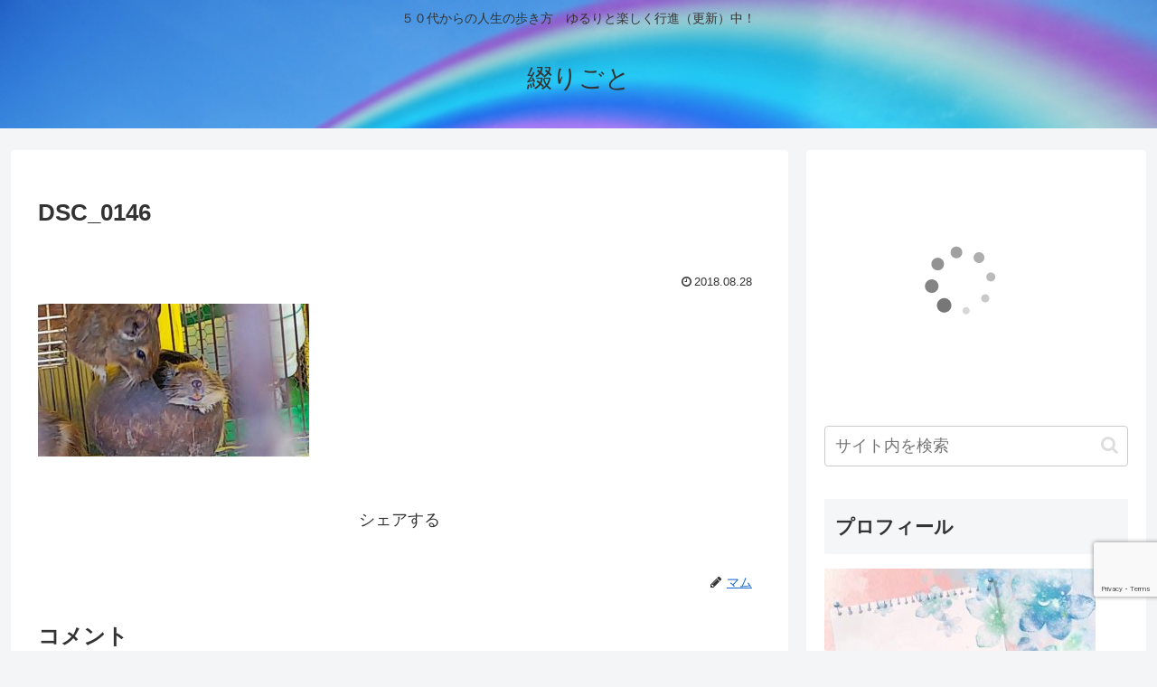

--- FILE ---
content_type: text/html; charset=utf-8
request_url: https://www.google.com/recaptcha/api2/anchor?ar=1&k=6LdIod0UAAAAACT2dkGpRZRto1Wkhw26Z7rgzAFS&co=aHR0cHM6Ly90c3VkenVyaWdvdG8uY29tOjQ0Mw..&hl=en&v=PoyoqOPhxBO7pBk68S4YbpHZ&size=invisible&anchor-ms=20000&execute-ms=30000&cb=mqbqzda0odyb
body_size: 48824
content:
<!DOCTYPE HTML><html dir="ltr" lang="en"><head><meta http-equiv="Content-Type" content="text/html; charset=UTF-8">
<meta http-equiv="X-UA-Compatible" content="IE=edge">
<title>reCAPTCHA</title>
<style type="text/css">
/* cyrillic-ext */
@font-face {
  font-family: 'Roboto';
  font-style: normal;
  font-weight: 400;
  font-stretch: 100%;
  src: url(//fonts.gstatic.com/s/roboto/v48/KFO7CnqEu92Fr1ME7kSn66aGLdTylUAMa3GUBHMdazTgWw.woff2) format('woff2');
  unicode-range: U+0460-052F, U+1C80-1C8A, U+20B4, U+2DE0-2DFF, U+A640-A69F, U+FE2E-FE2F;
}
/* cyrillic */
@font-face {
  font-family: 'Roboto';
  font-style: normal;
  font-weight: 400;
  font-stretch: 100%;
  src: url(//fonts.gstatic.com/s/roboto/v48/KFO7CnqEu92Fr1ME7kSn66aGLdTylUAMa3iUBHMdazTgWw.woff2) format('woff2');
  unicode-range: U+0301, U+0400-045F, U+0490-0491, U+04B0-04B1, U+2116;
}
/* greek-ext */
@font-face {
  font-family: 'Roboto';
  font-style: normal;
  font-weight: 400;
  font-stretch: 100%;
  src: url(//fonts.gstatic.com/s/roboto/v48/KFO7CnqEu92Fr1ME7kSn66aGLdTylUAMa3CUBHMdazTgWw.woff2) format('woff2');
  unicode-range: U+1F00-1FFF;
}
/* greek */
@font-face {
  font-family: 'Roboto';
  font-style: normal;
  font-weight: 400;
  font-stretch: 100%;
  src: url(//fonts.gstatic.com/s/roboto/v48/KFO7CnqEu92Fr1ME7kSn66aGLdTylUAMa3-UBHMdazTgWw.woff2) format('woff2');
  unicode-range: U+0370-0377, U+037A-037F, U+0384-038A, U+038C, U+038E-03A1, U+03A3-03FF;
}
/* math */
@font-face {
  font-family: 'Roboto';
  font-style: normal;
  font-weight: 400;
  font-stretch: 100%;
  src: url(//fonts.gstatic.com/s/roboto/v48/KFO7CnqEu92Fr1ME7kSn66aGLdTylUAMawCUBHMdazTgWw.woff2) format('woff2');
  unicode-range: U+0302-0303, U+0305, U+0307-0308, U+0310, U+0312, U+0315, U+031A, U+0326-0327, U+032C, U+032F-0330, U+0332-0333, U+0338, U+033A, U+0346, U+034D, U+0391-03A1, U+03A3-03A9, U+03B1-03C9, U+03D1, U+03D5-03D6, U+03F0-03F1, U+03F4-03F5, U+2016-2017, U+2034-2038, U+203C, U+2040, U+2043, U+2047, U+2050, U+2057, U+205F, U+2070-2071, U+2074-208E, U+2090-209C, U+20D0-20DC, U+20E1, U+20E5-20EF, U+2100-2112, U+2114-2115, U+2117-2121, U+2123-214F, U+2190, U+2192, U+2194-21AE, U+21B0-21E5, U+21F1-21F2, U+21F4-2211, U+2213-2214, U+2216-22FF, U+2308-230B, U+2310, U+2319, U+231C-2321, U+2336-237A, U+237C, U+2395, U+239B-23B7, U+23D0, U+23DC-23E1, U+2474-2475, U+25AF, U+25B3, U+25B7, U+25BD, U+25C1, U+25CA, U+25CC, U+25FB, U+266D-266F, U+27C0-27FF, U+2900-2AFF, U+2B0E-2B11, U+2B30-2B4C, U+2BFE, U+3030, U+FF5B, U+FF5D, U+1D400-1D7FF, U+1EE00-1EEFF;
}
/* symbols */
@font-face {
  font-family: 'Roboto';
  font-style: normal;
  font-weight: 400;
  font-stretch: 100%;
  src: url(//fonts.gstatic.com/s/roboto/v48/KFO7CnqEu92Fr1ME7kSn66aGLdTylUAMaxKUBHMdazTgWw.woff2) format('woff2');
  unicode-range: U+0001-000C, U+000E-001F, U+007F-009F, U+20DD-20E0, U+20E2-20E4, U+2150-218F, U+2190, U+2192, U+2194-2199, U+21AF, U+21E6-21F0, U+21F3, U+2218-2219, U+2299, U+22C4-22C6, U+2300-243F, U+2440-244A, U+2460-24FF, U+25A0-27BF, U+2800-28FF, U+2921-2922, U+2981, U+29BF, U+29EB, U+2B00-2BFF, U+4DC0-4DFF, U+FFF9-FFFB, U+10140-1018E, U+10190-1019C, U+101A0, U+101D0-101FD, U+102E0-102FB, U+10E60-10E7E, U+1D2C0-1D2D3, U+1D2E0-1D37F, U+1F000-1F0FF, U+1F100-1F1AD, U+1F1E6-1F1FF, U+1F30D-1F30F, U+1F315, U+1F31C, U+1F31E, U+1F320-1F32C, U+1F336, U+1F378, U+1F37D, U+1F382, U+1F393-1F39F, U+1F3A7-1F3A8, U+1F3AC-1F3AF, U+1F3C2, U+1F3C4-1F3C6, U+1F3CA-1F3CE, U+1F3D4-1F3E0, U+1F3ED, U+1F3F1-1F3F3, U+1F3F5-1F3F7, U+1F408, U+1F415, U+1F41F, U+1F426, U+1F43F, U+1F441-1F442, U+1F444, U+1F446-1F449, U+1F44C-1F44E, U+1F453, U+1F46A, U+1F47D, U+1F4A3, U+1F4B0, U+1F4B3, U+1F4B9, U+1F4BB, U+1F4BF, U+1F4C8-1F4CB, U+1F4D6, U+1F4DA, U+1F4DF, U+1F4E3-1F4E6, U+1F4EA-1F4ED, U+1F4F7, U+1F4F9-1F4FB, U+1F4FD-1F4FE, U+1F503, U+1F507-1F50B, U+1F50D, U+1F512-1F513, U+1F53E-1F54A, U+1F54F-1F5FA, U+1F610, U+1F650-1F67F, U+1F687, U+1F68D, U+1F691, U+1F694, U+1F698, U+1F6AD, U+1F6B2, U+1F6B9-1F6BA, U+1F6BC, U+1F6C6-1F6CF, U+1F6D3-1F6D7, U+1F6E0-1F6EA, U+1F6F0-1F6F3, U+1F6F7-1F6FC, U+1F700-1F7FF, U+1F800-1F80B, U+1F810-1F847, U+1F850-1F859, U+1F860-1F887, U+1F890-1F8AD, U+1F8B0-1F8BB, U+1F8C0-1F8C1, U+1F900-1F90B, U+1F93B, U+1F946, U+1F984, U+1F996, U+1F9E9, U+1FA00-1FA6F, U+1FA70-1FA7C, U+1FA80-1FA89, U+1FA8F-1FAC6, U+1FACE-1FADC, U+1FADF-1FAE9, U+1FAF0-1FAF8, U+1FB00-1FBFF;
}
/* vietnamese */
@font-face {
  font-family: 'Roboto';
  font-style: normal;
  font-weight: 400;
  font-stretch: 100%;
  src: url(//fonts.gstatic.com/s/roboto/v48/KFO7CnqEu92Fr1ME7kSn66aGLdTylUAMa3OUBHMdazTgWw.woff2) format('woff2');
  unicode-range: U+0102-0103, U+0110-0111, U+0128-0129, U+0168-0169, U+01A0-01A1, U+01AF-01B0, U+0300-0301, U+0303-0304, U+0308-0309, U+0323, U+0329, U+1EA0-1EF9, U+20AB;
}
/* latin-ext */
@font-face {
  font-family: 'Roboto';
  font-style: normal;
  font-weight: 400;
  font-stretch: 100%;
  src: url(//fonts.gstatic.com/s/roboto/v48/KFO7CnqEu92Fr1ME7kSn66aGLdTylUAMa3KUBHMdazTgWw.woff2) format('woff2');
  unicode-range: U+0100-02BA, U+02BD-02C5, U+02C7-02CC, U+02CE-02D7, U+02DD-02FF, U+0304, U+0308, U+0329, U+1D00-1DBF, U+1E00-1E9F, U+1EF2-1EFF, U+2020, U+20A0-20AB, U+20AD-20C0, U+2113, U+2C60-2C7F, U+A720-A7FF;
}
/* latin */
@font-face {
  font-family: 'Roboto';
  font-style: normal;
  font-weight: 400;
  font-stretch: 100%;
  src: url(//fonts.gstatic.com/s/roboto/v48/KFO7CnqEu92Fr1ME7kSn66aGLdTylUAMa3yUBHMdazQ.woff2) format('woff2');
  unicode-range: U+0000-00FF, U+0131, U+0152-0153, U+02BB-02BC, U+02C6, U+02DA, U+02DC, U+0304, U+0308, U+0329, U+2000-206F, U+20AC, U+2122, U+2191, U+2193, U+2212, U+2215, U+FEFF, U+FFFD;
}
/* cyrillic-ext */
@font-face {
  font-family: 'Roboto';
  font-style: normal;
  font-weight: 500;
  font-stretch: 100%;
  src: url(//fonts.gstatic.com/s/roboto/v48/KFO7CnqEu92Fr1ME7kSn66aGLdTylUAMa3GUBHMdazTgWw.woff2) format('woff2');
  unicode-range: U+0460-052F, U+1C80-1C8A, U+20B4, U+2DE0-2DFF, U+A640-A69F, U+FE2E-FE2F;
}
/* cyrillic */
@font-face {
  font-family: 'Roboto';
  font-style: normal;
  font-weight: 500;
  font-stretch: 100%;
  src: url(//fonts.gstatic.com/s/roboto/v48/KFO7CnqEu92Fr1ME7kSn66aGLdTylUAMa3iUBHMdazTgWw.woff2) format('woff2');
  unicode-range: U+0301, U+0400-045F, U+0490-0491, U+04B0-04B1, U+2116;
}
/* greek-ext */
@font-face {
  font-family: 'Roboto';
  font-style: normal;
  font-weight: 500;
  font-stretch: 100%;
  src: url(//fonts.gstatic.com/s/roboto/v48/KFO7CnqEu92Fr1ME7kSn66aGLdTylUAMa3CUBHMdazTgWw.woff2) format('woff2');
  unicode-range: U+1F00-1FFF;
}
/* greek */
@font-face {
  font-family: 'Roboto';
  font-style: normal;
  font-weight: 500;
  font-stretch: 100%;
  src: url(//fonts.gstatic.com/s/roboto/v48/KFO7CnqEu92Fr1ME7kSn66aGLdTylUAMa3-UBHMdazTgWw.woff2) format('woff2');
  unicode-range: U+0370-0377, U+037A-037F, U+0384-038A, U+038C, U+038E-03A1, U+03A3-03FF;
}
/* math */
@font-face {
  font-family: 'Roboto';
  font-style: normal;
  font-weight: 500;
  font-stretch: 100%;
  src: url(//fonts.gstatic.com/s/roboto/v48/KFO7CnqEu92Fr1ME7kSn66aGLdTylUAMawCUBHMdazTgWw.woff2) format('woff2');
  unicode-range: U+0302-0303, U+0305, U+0307-0308, U+0310, U+0312, U+0315, U+031A, U+0326-0327, U+032C, U+032F-0330, U+0332-0333, U+0338, U+033A, U+0346, U+034D, U+0391-03A1, U+03A3-03A9, U+03B1-03C9, U+03D1, U+03D5-03D6, U+03F0-03F1, U+03F4-03F5, U+2016-2017, U+2034-2038, U+203C, U+2040, U+2043, U+2047, U+2050, U+2057, U+205F, U+2070-2071, U+2074-208E, U+2090-209C, U+20D0-20DC, U+20E1, U+20E5-20EF, U+2100-2112, U+2114-2115, U+2117-2121, U+2123-214F, U+2190, U+2192, U+2194-21AE, U+21B0-21E5, U+21F1-21F2, U+21F4-2211, U+2213-2214, U+2216-22FF, U+2308-230B, U+2310, U+2319, U+231C-2321, U+2336-237A, U+237C, U+2395, U+239B-23B7, U+23D0, U+23DC-23E1, U+2474-2475, U+25AF, U+25B3, U+25B7, U+25BD, U+25C1, U+25CA, U+25CC, U+25FB, U+266D-266F, U+27C0-27FF, U+2900-2AFF, U+2B0E-2B11, U+2B30-2B4C, U+2BFE, U+3030, U+FF5B, U+FF5D, U+1D400-1D7FF, U+1EE00-1EEFF;
}
/* symbols */
@font-face {
  font-family: 'Roboto';
  font-style: normal;
  font-weight: 500;
  font-stretch: 100%;
  src: url(//fonts.gstatic.com/s/roboto/v48/KFO7CnqEu92Fr1ME7kSn66aGLdTylUAMaxKUBHMdazTgWw.woff2) format('woff2');
  unicode-range: U+0001-000C, U+000E-001F, U+007F-009F, U+20DD-20E0, U+20E2-20E4, U+2150-218F, U+2190, U+2192, U+2194-2199, U+21AF, U+21E6-21F0, U+21F3, U+2218-2219, U+2299, U+22C4-22C6, U+2300-243F, U+2440-244A, U+2460-24FF, U+25A0-27BF, U+2800-28FF, U+2921-2922, U+2981, U+29BF, U+29EB, U+2B00-2BFF, U+4DC0-4DFF, U+FFF9-FFFB, U+10140-1018E, U+10190-1019C, U+101A0, U+101D0-101FD, U+102E0-102FB, U+10E60-10E7E, U+1D2C0-1D2D3, U+1D2E0-1D37F, U+1F000-1F0FF, U+1F100-1F1AD, U+1F1E6-1F1FF, U+1F30D-1F30F, U+1F315, U+1F31C, U+1F31E, U+1F320-1F32C, U+1F336, U+1F378, U+1F37D, U+1F382, U+1F393-1F39F, U+1F3A7-1F3A8, U+1F3AC-1F3AF, U+1F3C2, U+1F3C4-1F3C6, U+1F3CA-1F3CE, U+1F3D4-1F3E0, U+1F3ED, U+1F3F1-1F3F3, U+1F3F5-1F3F7, U+1F408, U+1F415, U+1F41F, U+1F426, U+1F43F, U+1F441-1F442, U+1F444, U+1F446-1F449, U+1F44C-1F44E, U+1F453, U+1F46A, U+1F47D, U+1F4A3, U+1F4B0, U+1F4B3, U+1F4B9, U+1F4BB, U+1F4BF, U+1F4C8-1F4CB, U+1F4D6, U+1F4DA, U+1F4DF, U+1F4E3-1F4E6, U+1F4EA-1F4ED, U+1F4F7, U+1F4F9-1F4FB, U+1F4FD-1F4FE, U+1F503, U+1F507-1F50B, U+1F50D, U+1F512-1F513, U+1F53E-1F54A, U+1F54F-1F5FA, U+1F610, U+1F650-1F67F, U+1F687, U+1F68D, U+1F691, U+1F694, U+1F698, U+1F6AD, U+1F6B2, U+1F6B9-1F6BA, U+1F6BC, U+1F6C6-1F6CF, U+1F6D3-1F6D7, U+1F6E0-1F6EA, U+1F6F0-1F6F3, U+1F6F7-1F6FC, U+1F700-1F7FF, U+1F800-1F80B, U+1F810-1F847, U+1F850-1F859, U+1F860-1F887, U+1F890-1F8AD, U+1F8B0-1F8BB, U+1F8C0-1F8C1, U+1F900-1F90B, U+1F93B, U+1F946, U+1F984, U+1F996, U+1F9E9, U+1FA00-1FA6F, U+1FA70-1FA7C, U+1FA80-1FA89, U+1FA8F-1FAC6, U+1FACE-1FADC, U+1FADF-1FAE9, U+1FAF0-1FAF8, U+1FB00-1FBFF;
}
/* vietnamese */
@font-face {
  font-family: 'Roboto';
  font-style: normal;
  font-weight: 500;
  font-stretch: 100%;
  src: url(//fonts.gstatic.com/s/roboto/v48/KFO7CnqEu92Fr1ME7kSn66aGLdTylUAMa3OUBHMdazTgWw.woff2) format('woff2');
  unicode-range: U+0102-0103, U+0110-0111, U+0128-0129, U+0168-0169, U+01A0-01A1, U+01AF-01B0, U+0300-0301, U+0303-0304, U+0308-0309, U+0323, U+0329, U+1EA0-1EF9, U+20AB;
}
/* latin-ext */
@font-face {
  font-family: 'Roboto';
  font-style: normal;
  font-weight: 500;
  font-stretch: 100%;
  src: url(//fonts.gstatic.com/s/roboto/v48/KFO7CnqEu92Fr1ME7kSn66aGLdTylUAMa3KUBHMdazTgWw.woff2) format('woff2');
  unicode-range: U+0100-02BA, U+02BD-02C5, U+02C7-02CC, U+02CE-02D7, U+02DD-02FF, U+0304, U+0308, U+0329, U+1D00-1DBF, U+1E00-1E9F, U+1EF2-1EFF, U+2020, U+20A0-20AB, U+20AD-20C0, U+2113, U+2C60-2C7F, U+A720-A7FF;
}
/* latin */
@font-face {
  font-family: 'Roboto';
  font-style: normal;
  font-weight: 500;
  font-stretch: 100%;
  src: url(//fonts.gstatic.com/s/roboto/v48/KFO7CnqEu92Fr1ME7kSn66aGLdTylUAMa3yUBHMdazQ.woff2) format('woff2');
  unicode-range: U+0000-00FF, U+0131, U+0152-0153, U+02BB-02BC, U+02C6, U+02DA, U+02DC, U+0304, U+0308, U+0329, U+2000-206F, U+20AC, U+2122, U+2191, U+2193, U+2212, U+2215, U+FEFF, U+FFFD;
}
/* cyrillic-ext */
@font-face {
  font-family: 'Roboto';
  font-style: normal;
  font-weight: 900;
  font-stretch: 100%;
  src: url(//fonts.gstatic.com/s/roboto/v48/KFO7CnqEu92Fr1ME7kSn66aGLdTylUAMa3GUBHMdazTgWw.woff2) format('woff2');
  unicode-range: U+0460-052F, U+1C80-1C8A, U+20B4, U+2DE0-2DFF, U+A640-A69F, U+FE2E-FE2F;
}
/* cyrillic */
@font-face {
  font-family: 'Roboto';
  font-style: normal;
  font-weight: 900;
  font-stretch: 100%;
  src: url(//fonts.gstatic.com/s/roboto/v48/KFO7CnqEu92Fr1ME7kSn66aGLdTylUAMa3iUBHMdazTgWw.woff2) format('woff2');
  unicode-range: U+0301, U+0400-045F, U+0490-0491, U+04B0-04B1, U+2116;
}
/* greek-ext */
@font-face {
  font-family: 'Roboto';
  font-style: normal;
  font-weight: 900;
  font-stretch: 100%;
  src: url(//fonts.gstatic.com/s/roboto/v48/KFO7CnqEu92Fr1ME7kSn66aGLdTylUAMa3CUBHMdazTgWw.woff2) format('woff2');
  unicode-range: U+1F00-1FFF;
}
/* greek */
@font-face {
  font-family: 'Roboto';
  font-style: normal;
  font-weight: 900;
  font-stretch: 100%;
  src: url(//fonts.gstatic.com/s/roboto/v48/KFO7CnqEu92Fr1ME7kSn66aGLdTylUAMa3-UBHMdazTgWw.woff2) format('woff2');
  unicode-range: U+0370-0377, U+037A-037F, U+0384-038A, U+038C, U+038E-03A1, U+03A3-03FF;
}
/* math */
@font-face {
  font-family: 'Roboto';
  font-style: normal;
  font-weight: 900;
  font-stretch: 100%;
  src: url(//fonts.gstatic.com/s/roboto/v48/KFO7CnqEu92Fr1ME7kSn66aGLdTylUAMawCUBHMdazTgWw.woff2) format('woff2');
  unicode-range: U+0302-0303, U+0305, U+0307-0308, U+0310, U+0312, U+0315, U+031A, U+0326-0327, U+032C, U+032F-0330, U+0332-0333, U+0338, U+033A, U+0346, U+034D, U+0391-03A1, U+03A3-03A9, U+03B1-03C9, U+03D1, U+03D5-03D6, U+03F0-03F1, U+03F4-03F5, U+2016-2017, U+2034-2038, U+203C, U+2040, U+2043, U+2047, U+2050, U+2057, U+205F, U+2070-2071, U+2074-208E, U+2090-209C, U+20D0-20DC, U+20E1, U+20E5-20EF, U+2100-2112, U+2114-2115, U+2117-2121, U+2123-214F, U+2190, U+2192, U+2194-21AE, U+21B0-21E5, U+21F1-21F2, U+21F4-2211, U+2213-2214, U+2216-22FF, U+2308-230B, U+2310, U+2319, U+231C-2321, U+2336-237A, U+237C, U+2395, U+239B-23B7, U+23D0, U+23DC-23E1, U+2474-2475, U+25AF, U+25B3, U+25B7, U+25BD, U+25C1, U+25CA, U+25CC, U+25FB, U+266D-266F, U+27C0-27FF, U+2900-2AFF, U+2B0E-2B11, U+2B30-2B4C, U+2BFE, U+3030, U+FF5B, U+FF5D, U+1D400-1D7FF, U+1EE00-1EEFF;
}
/* symbols */
@font-face {
  font-family: 'Roboto';
  font-style: normal;
  font-weight: 900;
  font-stretch: 100%;
  src: url(//fonts.gstatic.com/s/roboto/v48/KFO7CnqEu92Fr1ME7kSn66aGLdTylUAMaxKUBHMdazTgWw.woff2) format('woff2');
  unicode-range: U+0001-000C, U+000E-001F, U+007F-009F, U+20DD-20E0, U+20E2-20E4, U+2150-218F, U+2190, U+2192, U+2194-2199, U+21AF, U+21E6-21F0, U+21F3, U+2218-2219, U+2299, U+22C4-22C6, U+2300-243F, U+2440-244A, U+2460-24FF, U+25A0-27BF, U+2800-28FF, U+2921-2922, U+2981, U+29BF, U+29EB, U+2B00-2BFF, U+4DC0-4DFF, U+FFF9-FFFB, U+10140-1018E, U+10190-1019C, U+101A0, U+101D0-101FD, U+102E0-102FB, U+10E60-10E7E, U+1D2C0-1D2D3, U+1D2E0-1D37F, U+1F000-1F0FF, U+1F100-1F1AD, U+1F1E6-1F1FF, U+1F30D-1F30F, U+1F315, U+1F31C, U+1F31E, U+1F320-1F32C, U+1F336, U+1F378, U+1F37D, U+1F382, U+1F393-1F39F, U+1F3A7-1F3A8, U+1F3AC-1F3AF, U+1F3C2, U+1F3C4-1F3C6, U+1F3CA-1F3CE, U+1F3D4-1F3E0, U+1F3ED, U+1F3F1-1F3F3, U+1F3F5-1F3F7, U+1F408, U+1F415, U+1F41F, U+1F426, U+1F43F, U+1F441-1F442, U+1F444, U+1F446-1F449, U+1F44C-1F44E, U+1F453, U+1F46A, U+1F47D, U+1F4A3, U+1F4B0, U+1F4B3, U+1F4B9, U+1F4BB, U+1F4BF, U+1F4C8-1F4CB, U+1F4D6, U+1F4DA, U+1F4DF, U+1F4E3-1F4E6, U+1F4EA-1F4ED, U+1F4F7, U+1F4F9-1F4FB, U+1F4FD-1F4FE, U+1F503, U+1F507-1F50B, U+1F50D, U+1F512-1F513, U+1F53E-1F54A, U+1F54F-1F5FA, U+1F610, U+1F650-1F67F, U+1F687, U+1F68D, U+1F691, U+1F694, U+1F698, U+1F6AD, U+1F6B2, U+1F6B9-1F6BA, U+1F6BC, U+1F6C6-1F6CF, U+1F6D3-1F6D7, U+1F6E0-1F6EA, U+1F6F0-1F6F3, U+1F6F7-1F6FC, U+1F700-1F7FF, U+1F800-1F80B, U+1F810-1F847, U+1F850-1F859, U+1F860-1F887, U+1F890-1F8AD, U+1F8B0-1F8BB, U+1F8C0-1F8C1, U+1F900-1F90B, U+1F93B, U+1F946, U+1F984, U+1F996, U+1F9E9, U+1FA00-1FA6F, U+1FA70-1FA7C, U+1FA80-1FA89, U+1FA8F-1FAC6, U+1FACE-1FADC, U+1FADF-1FAE9, U+1FAF0-1FAF8, U+1FB00-1FBFF;
}
/* vietnamese */
@font-face {
  font-family: 'Roboto';
  font-style: normal;
  font-weight: 900;
  font-stretch: 100%;
  src: url(//fonts.gstatic.com/s/roboto/v48/KFO7CnqEu92Fr1ME7kSn66aGLdTylUAMa3OUBHMdazTgWw.woff2) format('woff2');
  unicode-range: U+0102-0103, U+0110-0111, U+0128-0129, U+0168-0169, U+01A0-01A1, U+01AF-01B0, U+0300-0301, U+0303-0304, U+0308-0309, U+0323, U+0329, U+1EA0-1EF9, U+20AB;
}
/* latin-ext */
@font-face {
  font-family: 'Roboto';
  font-style: normal;
  font-weight: 900;
  font-stretch: 100%;
  src: url(//fonts.gstatic.com/s/roboto/v48/KFO7CnqEu92Fr1ME7kSn66aGLdTylUAMa3KUBHMdazTgWw.woff2) format('woff2');
  unicode-range: U+0100-02BA, U+02BD-02C5, U+02C7-02CC, U+02CE-02D7, U+02DD-02FF, U+0304, U+0308, U+0329, U+1D00-1DBF, U+1E00-1E9F, U+1EF2-1EFF, U+2020, U+20A0-20AB, U+20AD-20C0, U+2113, U+2C60-2C7F, U+A720-A7FF;
}
/* latin */
@font-face {
  font-family: 'Roboto';
  font-style: normal;
  font-weight: 900;
  font-stretch: 100%;
  src: url(//fonts.gstatic.com/s/roboto/v48/KFO7CnqEu92Fr1ME7kSn66aGLdTylUAMa3yUBHMdazQ.woff2) format('woff2');
  unicode-range: U+0000-00FF, U+0131, U+0152-0153, U+02BB-02BC, U+02C6, U+02DA, U+02DC, U+0304, U+0308, U+0329, U+2000-206F, U+20AC, U+2122, U+2191, U+2193, U+2212, U+2215, U+FEFF, U+FFFD;
}

</style>
<link rel="stylesheet" type="text/css" href="https://www.gstatic.com/recaptcha/releases/PoyoqOPhxBO7pBk68S4YbpHZ/styles__ltr.css">
<script nonce="U19xwU-5FZgwMv2ytVRMDA" type="text/javascript">window['__recaptcha_api'] = 'https://www.google.com/recaptcha/api2/';</script>
<script type="text/javascript" src="https://www.gstatic.com/recaptcha/releases/PoyoqOPhxBO7pBk68S4YbpHZ/recaptcha__en.js" nonce="U19xwU-5FZgwMv2ytVRMDA">
      
    </script></head>
<body><div id="rc-anchor-alert" class="rc-anchor-alert"></div>
<input type="hidden" id="recaptcha-token" value="[base64]">
<script type="text/javascript" nonce="U19xwU-5FZgwMv2ytVRMDA">
      recaptcha.anchor.Main.init("[\x22ainput\x22,[\x22bgdata\x22,\x22\x22,\[base64]/[base64]/[base64]/KE4oMTI0LHYsdi5HKSxMWihsLHYpKTpOKDEyNCx2LGwpLFYpLHYpLFQpKSxGKDE3MSx2KX0scjc9ZnVuY3Rpb24obCl7cmV0dXJuIGx9LEM9ZnVuY3Rpb24obCxWLHYpe04odixsLFYpLFZbYWtdPTI3OTZ9LG49ZnVuY3Rpb24obCxWKXtWLlg9KChWLlg/[base64]/[base64]/[base64]/[base64]/[base64]/[base64]/[base64]/[base64]/[base64]/[base64]/[base64]\\u003d\x22,\[base64]\x22,\x22N8KLwr0kw7Uowpk5EsKjcjkCwovDmMKxw5DCgFHDvMKLwqg6w5gDWX0KwpgFNGVMbsKBwpHDohDCpMO4CsOnwpx3wqDDtQJKwozDosKQwpJ5E8OITcKRwrxzw4DDhMK8GcKsHQgew4AQwr/[base64]/Cs8O5K8KSRcKTw4YBQ8OJw5XDt8O0w41ocsKfw4TDtRhoesKXwqDCmm/CisKQWXJOZ8ORDsKuw4t7O8KzwpojeVAiw7snwr07w4/[base64]/dsKXHEoswpjCtSUSZUF4WhIww79AdMOnw6zDiSfDlFzCul8oIMOvO8KBw4DDqMKpVhrDn8KKUkfDg8OPFMOwDj4/CMO6wpDDosKPwpDCvnDDlMO9DcKHw5TDoMKpb8KnIcK2w6VrE3MWw6nCmkHCq8O/U1bDnW3Cj349w47Dqi1BGcKVwozCo0TCsw5rw6MrwrPCh3TCkwLDhWnDlsKOBsO+w7VRfsOxE0jDtMO+w6/DrHgHBsOQworDhnLCjn1/[base64]/[base64]/w7PCtMKdw79/woMpTWMFwrjDoltYAMKkbcKnasOFw5EhZRTCvGRURm92wp3CiMOswqlbFsOBBBVqGh4kY8OTeBkxNsO1ZcOyN08ld8KDw6rClMKlwq3CscKzRy7DtsKrwrbCkRoMw7dzwprDswfDkT7DlMOew73CkG5QdkRpwrlseyrDrn/CtnhgNw9LS8KlRMK6wr/CilUOYDrCs8KSw6rDvHnDksKpw4rCkjJow4hbQsOpChgOTcOHc8Kjw4DCohTCvncnMDTCqMKTGzhaV15Bw6LDh8OJT8KXw6Fcw5gUFmlxecKGW8K3w4HDvcKCKsKQwr8Lwp7DmCjDusKrw6fDs14Ow5wVw7rCtsKDK3QVCsODIcKCL8OcwpMnw5AsLD/Du3ciScO1wo8swpjDiCjColPDmhvCvcKLwqjCkcOwbzQ3c8OGw4/Dr8Ovw6HCvsOqK2TCi1fDh8KtY8KDw4Jmw6HCnMOEw5xFw6BIYDgHw6/CosO9DcOOw4t7wo3DmXHCrBXCvMO9w6jDosOGY8OGwr8xwoXDq8O/[base64]/[base64]/DvXwecGTDpcOLwqNECljDrW11Km4swqV4w5XCgjJNQcOIw45QYMK0TigNw5YGUsK7w4gswoh6B0pOaMOywpF8VmvDnMKHIMKpw4wYA8OOwqUAXHvDpWXCvSHCqBTDoWFow7wPasOzwqEWw6kHUl/CsMO7B8K2w6PDuWTDvi5Uw4rDgGLDlFHCosOWw4jCoRgBVUvDm8O1wqJgwp90JMKMEWHCmMK7wobDhTE1UVnDtcOow5RzOmHCg8OPwo9mw5zDj8O7VHx2ZcK8w4x/wq/Dr8OpJsKVw7DCmcKZw5FeR3FwwpfDjyjCnMKewpHCr8K+acKOwqvCrRJ/w57CtWNEwpnCiigPwoQrwrjDslAdwpo/w4HCrsODXj/Dq3PCpi7CtVw3w7/DkFHDsxnDpRvCosKTw47Dp3Y3aMOZwr/[base64]/[base64]/Cq8OgEcKow7HCgMKjwoN3w63CsnXCp8OAw6zCmUTDlsKlwq9Pw6DDrhB/w4B1AWbDn8K/wrnCvQssecOobsKHLBRYeEfDk8K1w63ChMKswp5+wqPDsMKNRhg2woLCuTnCicKmwox7IcK4wrTCrcK1Jz3CtMK0cVDDnAsdwqrCuygcw6ATwrE0w49/w4LDmcKXCcOuw7JTbTVmX8Owwp5KwqQ4QBFPNCfDlXHCiG17w4LDhA9qG2dhw79Aw5fDq8K+K8KLw6DCoMK2BsOYPMOnwpAxw5HCjEt6wptRwqlZTsOIw4zClsOYYkDCu8OVwoZFYcO6wrjCj8KXJMOdwrB9ZDHDiU8Lw5TCgWbDjsO/PsKYDhB/[base64]/DqsO3w5xZYMK5CMOYw4vCo0ZJUMKnw7g6EsOCw4BPwplRLEhqwrnCg8OwwrA/YsOXw4DCjw9ES8O1w5ItMcK5wpJVAcO3wp7Cj3PCr8OvQ8OWD3nDlTszw6LCqhzDkGQfwqJOYlQxRGEAw7BwTCdUw4XDhTZyMcOuQMKgKTdfKEDDncK0wqVGw4XDvm5AwoTCqTRzHMK+YMKFQEjCm0bDucKMP8KLwoHDrcODCsK5ScK2BSojw7R6wrvChzgSVsO/[base64]/QFgBw6LCrFMwOmYEw7nDmlcQbhDDlsOQcjLDlcOZwqUQw7NrcMOofD90OsOJBHl+w69+w6R2w6PDhcOIwoYGHx5wwrxQNcOswp/[base64]/DucO0wrfDhTXCgsKVacO/[base64]/[base64]/DsQ5Vw6MAw6pPPSrCpcOEw5oNO2VgW8KvwoV7U8KDw5hIblt/[base64]/DuMONwo0Cw6UyZMKWGsOWwpLCtsKAXR9bSCLDpyTCjQDDqsKRYMOfwrvCt8OFOgwaHRTDjwsJEGVbMcKQwotowrU5FEgeIMOXwoI4WMKhwoJ0WcO8w4Unw7HClATCvwBwCsKswpHDosK1w47DvsK/w7vDrcKewoPCvMKUw5Now75sCsKRasK/w6Z8w4/CjCl8L203JcO5ISZ6TcKWMAbDgWl6fnkHwq/[base64]/DlR/CtMO/[base64]/w7XDlsOmZSAjYMKQw4fClmABJ2xQw5PDgMK+w40RYxHDqMKxw63DtsKew7bCjDUjwqhDw57DmDrDisOKWipFOmc0w49kRcOsw7dwfC/CscKSwqHCjXIhJMOxLsOaw4d5w65xCMOMHGbCnAYpU8O2w6VlwpUiYnxfwpwTZHbCrS/ChsKxw7RLDsKJeVjDqcOKw4nCpRnCncKow4LCgMOLFMOXG2XCksKRw7nChEEnZFzDv3XDn2fDvcKkVXZ0UcK1M8OWNlAfATB3w4lEZgnCgmpoD2ZAJcOLYCbCk8KcwozDoCldIMOMVCjCjT3DgcKsP24CwrxrJyLCvmIAwq/DsTvDjcKIBRjCqcOBw7cMNcOZPsORYEbCpTsAwqTDhUfCo8Kjwq3Dq8KnNGJuwp5Owq1rK8KfLsOZworCrFZiw77DqwJQw5/[base64]/CtU/DnwBTYCDDrMO2Q8OXw5VjQ8KYw4zDr8KnC8KufsOZw60Vw4hMw6VgwqDCvG3CrnUVasKHw7Mlw5BIbg5DwqMpwrbDrsKOw5bDhVtaYsKqw7/Cm1cSworDs8O/eMOrbF7Dv3PDjSbCqMKNDkDDucOqR8Ocw4wbDicaUSTDv8OrRTbDlGscfWwDI07CgzLCosKBTMKkLcOTd3fCuBDCsz7DsHNOwr8xbcOKX8OzwpDCq1UaZV3CjcKPBiN9w6hQw7k1wqsTQTQmwqEXN0nCkhjCrU9zwpDCosKpwr5Fw6fDocKhPCk8QcKVK8OnwqE9EsK/w7wcVnQAw5rDmHMyXsKFQsKlFsKUwqQuUcOzw4jChQdREAVQBcOLDsOIwqYFbUfDq1kNKMO7wqXDqHbDvQFUw5nDuwXCosKZw4/Dojo9XmRzN8Ofwr01FMKJwrDDl8O9wp/DjDscw5E3XHBzPcOvw7rCsDURQ8K9wpjCoEBoWULDlTUIbsO/[base64]/CiXYkasOJcE8Lwq3CtFZNworCkhLCl3nDmcKXwonCjcOKJsOqVsKyMm7CsnzCosO4w5PDlcK/[base64]/w7hsIz/ClRDCtMK2csOuw4zCmXhKw4nDkSktwpbCuU7CqiU9XMKnwqIYw7Bxw7vCisOyw5jCmXNmZSDDtcK9fGVnJ8Oaw6UdOVfCuMO5wr/[base64]/DryrClcK/wqECw7opwrokacKNwr7CvmJ9w5ocO3wIw53Dp1jDtDFRw74Zw7LCvlrCsjrDmsOXw5Z5OcOXw47CmQ01HMO4w5wQw6RJFcKuDcKCwqhrfB9Gwr4Qwr4DLm5Sw7ANw4B7wrcqw7whCgQLGhYZw5ENAExUNMOLFUnDi2QKHBpTwq5hY8KOCAHDmC/Cp0ZYZUHDuMKywpZkVlrCn3jDv0/DosK6HMOBecKrwrFgNMKxXcKhw4QlwqzDsABbwoEjBcKHwoXDj8O+bcOSUcOwYQ3CtMKPGMOjw6dawohwJVlCccOwwrvDuWDDuGTCjBXDtMK8w7R0woIpw53DtFJwU0ZNw7QSLy7CpVg7XjnDmkrDqHdjPzIzAF/[base64]/[base64]/[base64]/Dv8KzHTPCr8OmRMOKF2PDizvDqU9Ow7s1wpBRw4vCpjjDk8K6U0zCusO0QUbDkS/[base64]/DvH7Ctk3DgcKMwq4KahgVw7EPw7Q2KsK4WsOfwpTDtVnCv2XClsKxER1tdsKnwo7Cj8OQwoXDj8K+DwkcSCDDinfDrcKkY34MfsKPXMO+w5/[base64]/Cpj/Cn8OhP8K7E8Kvw7cbwohvLSZxAkvDtsOfHjPDq8OewqHCqMOMNGQHScKFw7klwpTCkhpGQiF0wqJkwpIrej5acsKgw5w0RiPChB3Ch3kDwqvCi8Kpwr41w43CmQpmw6PDv8KofMOITWk7YkZ2wq/Dnj3Dp107eCvDu8OZacKRw50sw4IFMsKQwrbDoR/DiQtIw6shbcOTT8Kzw5vDkndHwqFZeyHDt8KVw57Ci27Di8Ovwql3w6xIFFHDlW4bc0HCuiLCvMKMJ8KML8K7wr7DucO9w55YEMOYwoB0ZknDusKKHgvChBlqNVzDqsKEw5XDksO/wpJQwrvDocKsw5dQwrhTw4M5w7fCkyYPw4s1wpYTw5I/fMKvWMKMasKGw7oWNcKCwpdYf8O0w7UUwqJVwrQRw6fCusOsccOnw7DCpwkPwrxaw58eWCZmw6LDg8KYwo/DpRXCqcOqO8ODw7sVAcOkwpdUdVnCjsO9wqbCpTfCm8KEAMKnw57Du2TCoMKww78Bw4bDn2JjHyNWL8KEwq8zwrTCnMKGZsO7wqbCqcKQwrnClsOvdnk4PsOPEcKGQFtZEmfDsTZaw4E/b3jDpcK2CcOGXcK+wqklwp/DoSVHw47Ck8OhQ8OAKhzDlMKZwqZ0XQDCk8KKY1VlwqYiKsOcw58bw7/CgSHCpyTChBPDjMOsYcKmwoXDg3vDi8KLw6rClEx7c8OFPsKFwp7Cgk3Dp8KfOsKTw5PCssOmEkdXw4/CgWnDmEnDqDFjAMKnKkMuHsKkw7/[base64]/[base64]/CpEfCsX/CpsKsHBcgw7dUw5dbUcKQZcORMS9+Z07ChQTCkhzDtErCv1jDpsKmwrdpwpXCmMOuHG7DrhvClcK+H3fCnR/[base64]/[base64]/ChnQew70PcSHCg8OvwoPCvW7CjsO7IsOFw60/[base64]/CmUhYw67Dr8Ojw5dBZF3Dl8KHJcOCw5xGTsOow6HDscO5wp7CqMONAcOGwpTDn8OfWgEdaVJLPUwtwqMmFyNGAy51V8OkAMOTd3XDlcOjUDkaw6TDszfChsKFI8O1AcObwqvCll8LRnN5w6h2RcKIw7EOXsO/w5fDvBPCqBRAwqvDjCIGwqxwCl0fw63CtcKpbFbDm8K+SsOrdcKvW8O6w4/Ct0zDmsOkDcOMOmTDkH/CisO4w4vDtBdWfMOGwqd6OmxuZEzCqTMadMK7w6kJwrQtWmPCukrChGo6wrdKw6PDucOOw4bDh8OKOT53wokAZMKwPFUNKSjCkWhvQg51wrQAY2FhY1Uuc0IVHTkUwqgUT0XChcOYeMOSwo/DrzLDtMOCHcOFVCxgwq7Dh8OEcRsDw6M7ecKxwrLCmhXDh8OXRTTCqcOKw47DhsOnwoInwqTCmMKbdkgPwp/Ct2LChVjCu01UFGY3XF4vw7/Cs8K2wpUcw7HDsMKxbXvCvsKXXk7DqEnDjjXCphNvw6A1w5/CqRV1wpnCvjBTJXLCmTEwY0rDrxENw4vCm8OpKMOxwqbCu8KhMsKYL8KxwrQmw75YwpTCtHrCgjUMwpbCviJpwpbCgQbDrcOpNcO9S3tMGsO9BBcLwp3DuMOyw4BaW8KCU3TCjhPDkjHCksKzOhNOVcO6w47Cgi/ClcOTwo/DqUNjUTDCjsOYw6HCt8O1wp3CgD9OwpTDi8OTw7NWwr8Pw40MPXMfw5/DqMKsHwLCnMOsQm7DlADDjsKwMgo9w5o3wpRRw6Fcw7nDowUhw7wMDsObw448w6DDtRstHsOmwqTDtcK/esOVL1d/T39EeQzCncK8ZcONDsOkw50ZZMOxHMO2ZsKITcKtwqHClzbDqzhaRwDCocK4UDPDisO0w4HCicOaQDHCmsO5dDVbWFDDk2lGwrLCgMKla8OCQcOfw6PDrxnCpW9Zw77DvcKdCg/DiHoPWh7ClmQNNzxVYUvCondOwrABwpgbW1ZHwotKH8K2X8KsFMOOwr3CicOywrnCuELChzZzw59Aw6gRCCPCmU7Cj0k0VMOCw5Q2cFHCucO/R8KsAsKhQsOtFsOYw6HDo0vCtHXDmk5tP8KMZ8OYO8OQw5drOTNlw61CZxRfYsO0ZTEgcMKLfRw6w7HChAs8ET93GsOFwrMdTkLCgMOqNcObwqvCrDILZ8Oqw5E4b8OePxRXw55mcDDDncOwYcO/wpTDokzDph0Pw4xfXcK9wpTCq3VVcMOjwpBQJMKXwplyw7PDjcKzFz/DksO8YG3CsScHw4duE8KxUMOQGcKFwpc2w7TCkRhTwoEWw74fwpwHwqFGVsKWOFtwwo9MwqBILTDCjcONw7bCmFAbw7x5I8KmwpPDlMK+Rw5yw7PCiE/[base64]/w6U7WMOkTVTChAhTw6srFU5Vw5TCjH92QsK7SsOtesOtIcKTcGbCggnDn8OcM8KsPQfCiVTDm8KRM8OBw74QccOdUsOXw7/Cg8Olwpw/fcOUwoHDgXjCg8OvwoHDv8K1ZWw5bjHDt0bCvAoJE8OXARXDoMOyw7oRPFpfwrfCtcO0WBnCumBVw7TCmg5kKsKzbMOmw4FKwpJ0awYMw5TCnSXCnsOHMGsVZQAOOVHCi8OHUHzDvRHCg1kWFcOpw7PCq8KTHgZKwrARw6XCiS0lO2bCuBc9wq9Lwql7WBY/K8OewojCvcKbwrNmw7nDjMOTEX7DosOJwpMbwqrCiWvDmsKdHBbCjsOsw4xRw6Evwp/Cs8KrwpkAw63Cvh7DucOqwosyCxjCscKDUG3DhFYcakPCsMO7K8KlQsO4w5V9WsKlw5JtGHp4Ph/Cigg1ODRZw6VAfGIIdBAvEUIZw6U2wqATwp5twq3Ctj5Fw60jw5cuWMO1woZaP8OCDMKfw4h3wqkMOH4Vw7tMNMKZwpliwr/[base64]/wpV/wpR4w4HCvh3Cl8KfAE4mwocywpnDv8KSwoLCjsOgwpRQwqDDl8KCw5XCkMKJwprDoAPCp09AAWk8woPDpcOpw4sbZnoacxjDoh8KZcKqw5o/w5zDn8KFw6rDh8Kiw6EBw6s8D8O7w5M5w4lLE8O1wpLChyfCu8O3w7/Dk8OrHcKjc8OIwrdnIsOKXMOPSCHCgcKnwrfDrTjCtsK1wqwWwrvCg8KwwoXCv1dnwqzDjcOfK8OZXsOqCsOZGcOdwrFXwpzCpsOjw4HCosOiw6LDgsOrWsKow4kjw7NRNcKUwq8JwrzDiggrXlcuw4BHw7lCFAMqc8O8wpTDkMKBwqvCj3PDmQIyd8OAR8OjFsO/[base64]/Dl8KdE8OiNMO4wpvCp8O5HHHCmDTCsmXCmMOFw49RL2hiPcODwow1f8KcwpfDlMOoJi7Dp8O7fsOVwrjCnMKLVcOkFTIdQQLDjcO1Z8KPPURLw73CoSE/EMOEGC1qw4/Dm8OeZXnCnsKVw7pLO8KfQsOZwpBRw5ZOYcOOw6U/[base64]/[base64]/Cs2zDgwBsbsOYTnHDjRbChy/CjFvCu0bClWgjSsKDUcOFwrrCm8KbwqXDkl7Cm0zCh1XChcKBw6leNBfDsGHCoB3DscORHsKyw50kwqALW8K1SkNJw51wYFJ4wr3CpMOBWsKHBgLCuGDCk8O7w7PDjwJlwofCr3/[base64]/Cr2UuwrZbdF82w57CrcOfJ8K5I3/DrsOVecKdwqXCgMONMsKTw5HCgcOvwoVHw54WJMO9w6MFwogsMmZba3NQBcKyY0HDn8K0dMOmNcKFw64Tw6JcSwJ2Y8OQwo7Dk38EIsKnwqXCrsOMwrzDvS8owpDCrEhRw78/w5xCw7zDu8O0wqw0dsKbFWk+dzPCmCdOw61UIV5tw4TCq8KMw5TCnyM5w5DChsOIAA/CoMOVw5vDjsOmwq/CilTDvcK2e8O3NMO/woTDtcOhw6rCncK9wojDkMKewptZTjkSwpPDsG7CtDplQsKgWMKxwrDCucOIwpQywrHCu8Klw5gHagFTCTR8wrdJw6bDvsOMe8KEMybCv8Kvwp/[base64]/[base64]/bX3Ck8OpYwHCkTXCiVbDvMOrw6LCp8OuCBjCvsKoFS8xw4g7VjQow50LYzjChzDDiWU2bsOPBMOXw4jChRjDlcOSw7PClwfDgUnCqAbCnsK5w44zwrgZAnQOIsKSw5TCiCrCocOywrTCoiB/AEpAazHDvE9Kw7LCtDZGwrNaKx7CoMKPw6jCn8OKC2bDoivCpsKNNsOQNmInw7vDg8OBw53CuVI0D8OaI8Ocw5/CvF/CpSfDgXLCh3jCtxNhAsKdH0ZeFyoqwohgZcORw48NV8K+cTt8cUrDoijCjMKwARvCvBY9EsKwb0HDpcOFN0bDt8OLC8OjCB0jw4TDqsOnXRfClcOzV23Dmlo3wr9Nwrlhwrg/wpwxwr96YX7Dl3PDpcORKRkXGiDCusOrwoQICQDCq8OlLl7CvC/DqMONcMKTOsO3NsOXw7YXwq7CpmzDkQvDpgt8w6/[base64]/DrgPCjzbCsG5+bUc/[base64]/[base64]/ClsO3w7YBw5xZdXxnw6ckw7rCnQLCqjwWNsOiHFIwwrdPZsKFEMOnw4zCvjVqwpFuw4PCmW7ClnXDtMOAEEDDigXCrHcJw4IKQAnDosK+wohoOMOrw6LDiFTCqE/CpiFiAMOMYsO6LsOrCSsFPVd2w6c0w4/DoiEXO8O3w6zDnsKqwqxNTcKKP8KZw40dw5AyPcKrwonDqzPDijjCg8ObbDfCl8KSLsKzwrTCmEEaGWDDvy/CssKQw5B9IsKJCsK3wr9pw41dZVjCj8OEJcK5ACp0w5zDqn5qw7tKUknCpTRTw6Fgwpchw4UHYgXChg7CicOzw7zCpsOhwr/CrWLDmsK2w49zwo5bw6ETV8KEOMOmU8KcWTPCqsOwwo3DhxnCsMO4wqZxw4bDtXvDlcKjw7/[base64]/[base64]/ClGE5MyrDh8KOXcKcw7U3wpHDhVXDhX0pw4bDuyDCucOUO3k3GBVPZ3fDiFg4wpHClHPCrMOgwqnDiDXDkMKlVMKEwrrDmsOuHMONOB3DmCkvXsOoTFjDocOZTsKMNMKxw4DCgcK3wrIlwrLCmWbCghp2fVNifVfDj0HDpcOPWMOPw7rCj8K/wrXDl8OJwppvZGw+FCEGXFICZcOewq/ChzLDgFQbw6Nlw5fDqcKUw78Ww5jDq8KObywqw4cIXMKIXSfDocO+CMKuVzBNw7DDuC3DscKuVHA2BsKWwq/DiAQtwq3DtMOjw5gLw43Ckj1SB8KeScOBAUzDisKzWk1UwoA6ZMKzL3rDoWdWwq0kwo43wqsDYVzCljPCgVfDkj/DlknDocOLXQFQKyMGwq7CrUMKw5jDg8OBw7oKw57DvMOpOhkaw45Ow6YMZsKPDELCpnvCpMKXRFlGD2/[base64]/wrxON8K7wr9DesOVM0djZkIIf8K+wrvCkQkgDsKswqEkb8ORB8Ktwq7DnHQvw5TCk8K4wox0wowIWsOHwrfCnizCm8KLwrHDksOUQMK6bDbDoSXCnCHDrcKrwpDCrsOhw6tjwokJw4LDl2DCusOIwqjCpUzDiMK6JmYSw4QJw4hJScK3wqQ/U8KPw4zDp3DDkV/DrzYnw4l5wp7DuUvDmsKBbsO0w7fClMKTw7M0NgDCkS9dwo9Hw4B1wqxRw4ksDcKoGxnCk8OSw6LCssKgUEN4wr5faAtFwo/DjlXCgSglasKIV0XDgijDlMKQw4nCqhAFw4nCn8ONw58lZMOvwo/Dhk/DoGrCmkNhwqbDlUXDpV0yR8OdIMK9wrTDkQPDiGXDocKnwoV4wp1zPsKlw4c2w69+V8K2wqxTFsOgWAM8FcOgXMK4dT0ZwoU2wrjCusO1wrxOwpzCnxjCtStNaS/Cqz7Dv8K4w7JnwrzDkT/CmAIywoHCi8KAw43CrhAxwo7DvHTCvcOlRcKmw5vDqMK3woHDrm0awoNxwpPChcOvF8KNw63CnDIRVlJJF8Oqw79mUHQdwo4BQcKtw4PChsO7IRHDm8OtSMK0ZsOAOnouwo/[base64]/esOqwpxGw6TDrDRaw5pCw7vDkEnDvTbCq8K+wpB8DsOpJMKdPBTCq8KJTcKxwqI2w6zCskx3wow5AF/DvCp4w6ouNjhDZ0vDrsKBwrzDhMKAdhJ2w4HCmHMvF8OqFgIHw6NswpPDjEjCgWPCsmfCrMO1w4gSw6tCw6LDk8OlGMKLSiLCucK2wq4lw6lgw4J/w5liw5ssw4Vkw5keIUAHw7wmHHBKUzfCj381w57DnMKAw6PCncKHUcObMMO4w6ZOwpw/[base64]/DsyRNLwbDq1rClgw5w7HCjRjDm8KUw43DgxYRSMKaTWwTU8KmWMOmwqnDk8OTw5Bzw5bCtcOoTnTDnVBgwpnDiGknQsK4wodowoTCnAnCuHBYWSg/w5fDp8OOw6BmwqV4w6/DqcKeIQLDqcKXwqs9wpwJF8KFVxTCu8KmwonDsMKLwr/DoGQ8w6jDgRUbwrk4WADCj8OwMwhkfCUkFcKZS8K4ME19JcKWw4fDoWZcwp4KPHnDokRHwrnChFjDgMKABkVZw7fCgSRUwoHDvFgYc3vCmw/Cih7Dq8Oew7nDpMKIalTDuhLDqsKYDSgSw7TCjHcAwrY9T8KdBsOtRDR9woFeesKEDHcGwqgkwoLDsMKkG8OkZj7CsRLCsk7DrXXDhsO6w6rDp8OCw6FiHcKHFitdRQsIAwHCsU/CgQzCmFvDk3YyAcK8B8KcwqrCnT/DrH/DjcKueR/[base64]/CrsOVaSzDpcOKw63ClgDDhD1PQzYZXG/ChHTCn8KKdTNzw6nDtMKtHBYhA8OwHVAIw5Nqw5lsC8KVw5vCh044woogc1vDhBXDqsO3w5IjKMOHTMOjwo0iZhLCo8KqwoHDjMKKwr7CscK/Yx7Ci8KaF8KJwpkdZHdEPhbCpsKVw7fDhMKrw5jDlTlbHnlLb1TCncKzacKsS8K6w5jDrsOBwoNjXcOwScKaw6/DqsOLwoTCnwcfHcKODDM8P8K/w6g2IcOATcK7w5/DqsKnbD55anPDocO2S8KhF1U1WnjDncO4EGJWJUQVwoAzwpcIA8OzwodHw77DtyFNQlnCnsK+w7AwwqICBA0Rw47Dr8ONCcK9T2TCq8OYw5DDm8KRw6TDncKCwpHCoj3Dh8KWwpo5woDCv8KYFi/DsyAOcsK6wojCrsOewpQowp1GXMKiwqdzRMO3GcOvw4bDs2g/wo7DgcKBZMKzw582Il0Rw4kxwrPCqcOlwpbCvBjCrMOiMBrDhMOcw5HDs0JLw7lTwr1ObcKUw4RTwrHCqhwQHiocwofDhE7DoVkswpR0wq7DoMKTEcKuwowOw6FwaMOvw6ZUwog3w5vCkm3CrcKLwo1FOHtcw7pZRwvDnmHDkncEAytcw5ZXNX9ewq8ZLsO5X8KXwo/DmkbDs8K4wqfDvMKXwrJUWwHCilhMwocBO8OYwqvCnl59BUDCpcKIPsKqDicqw5zCmQjCog1qwqZMw5jCtcOmTBFdEVFfTsO6UMK4WsK0w6/Cp8Kawq01wrEhU2rCpsOoDy9JwrTDtMK2CAA7RcKYJHzCpTQuwoUBL8KAw51QwrRDHCdnARxhw7MFDMOOw6/DiwFMTmfCosKMdmjCgMOxw5lEMwlHMFDDl1TCicK5w4DCjcKgFMOvw44uw6XCm8KZDcKMb8OgKRltw7lyA8OCw7RNw7nCjlnClMK4JsOEwq3CpDvDsUzCm8Oce0RVwqw/fATCtxTDvxbCvMKQLBptwoHDjGnCqMKdw5fDocKWIQcEccOhwrLCvD/[base64]/w5DCucKmwrXDpUvDvEZ0LD5MZRJ6w5ZWDcO+wqJ2w7nCkCcEHVzCnnUzw7UBwoxGw4XDnHLCrXEAwqjCl1k7wo3DkRjCjDRpwoMBwroBw6AJOHXCusKvY8K4wpbCr8O2wrRUwq98ajkqaBx9cUDCqxA+fsKVw7bClRV/GALDhgkGW8KNw4LDgMK6L8Osw6B5w6oAwqLCllhNw5ZaOzBJUytwD8OdBsO8w7F9wrnDh8Kawop0N8KNwo5dD8ObwrI3Kwtawr1jw7HCpcOgK8OOwq/CuMO6w6HCjcOOekIrDDvCoSRcHMO3woPDhBvCkCTDjjDCpMOxwrkMHC3DvFHDpsK0esOmwoUww7Uuw7TCv8OJwq5vUB3CqzxAcQICwpHDuMKiCMOZwrbClB1Lwo9WRGTDtMKjRsK5AsKwYcOQw5rClHAIw7/CjMKEw61FwojClBrDisKMSsKlwrpbwojDjhnClEpKYinCnMKJw4NFTkTDp3bDi8KncRnDtypKJDHDvgDCgcOPw4VmRTNDPsOaw4fCvDICwq/Ci8Omw68awrklwpEJwrIeN8KHwq3CtMOew6wtDzxtS8KxdWfCl8KYVsKyw6MTwpANw7wOTFU/wqPCsMOKw7nDj2kvw5sgwrx6w6EewrLCs07CgBnDvcKUVFHCg8OVeHDCvcK1b1bDp8OVXl51YlBFwrbDviAfwoQ+w7Jnw5kbw6YQbi/[base64]/Dv8KGw5tlYcOIKsOzw40FKcKgw73CgUEzw5vDh3zDmFonSSdVwq92V8KGwqfCv1zDk8KMwpnDmSUBCMOEesKbC1bDnR3CtjgWGCTDg35GNcO5Jw/DpMOewrFOE37Cok/DpQ3Dh8OfMMKIYcKLw6zCosKHwr52KmI3w6zCksOjLsKmKAB8w7olw4PDrxsuw4HCkcK/wqDCmMOAwrIJCQc0FsOxe8Ovw6XCv8KnVkvDgMKlwp0KW8Kdw4hdw64Bwo7CvcO1BMOre01UXsKQRSLCgMKCCGlXwoQ3woA3JcOPXcKYVgdKw6I7w4fCksKHOSbDmsKrwqLDrVoOOMOqQ0YMJcO+NDnDksO9eMOcZ8KxK2TCqwvCrMO6R18/byRXwqwwRHR2w7rCsAPCvnvDpwfChUFADsOeEVQiw55uwqHDmcKpwozDpMK+VBp7wqvDuWx0w4ANShFFTXzCpUDCl3LCl8O8wq00w7bCgcOAwrhuBw8CesOAw67DlgrDrHzClcO2EsKqwqvClVvClcKxF8KJw6k7AxI/ZsKYw4B6EDzDjMOIHcKYw77DnmsWXyTDsToqwrlCw63DrA/[base64]/ClRrCijTCjDzDn8O/wpXCq8KTEMO7wqhzU8Ozw4pLwoppV8KzKC7ClSAQwoDDo8KWw7bDsH7CiF3CkQ9wN8OofsK9Vw7DisOaw65Ew6Q6e3TCiwbCl8OzwqnCiMKuwpDDu8OZwpLCvm/DrBZENw/CnDZzw5XDqsKsDEEeSxBpw67CsMOcwpkRfMO4B8OKJ2MWwq3DkMONwpvCgcK7HD7CmsKDw5Fuw4TCrQESDsKbw6Z3IhnDscOjCMOxJlHCuGQJQkBJY8KFZMKFwqElNsOewpHCvwVhw5/[base64]/Dl38mwoZYeizDv8KPw7fDhsKww5vCrsOZwpgzwoFLwpjDqcKpwr3DnMOqw4AWwobDhyvCm3tJw7LDusK1w7rCncOxwoXChcK4B3TCt8KLUmUzBcKmB8KzBTfChMKKw5JAw5fCmcOHwpDDiA5YScKUP8KJwrHCqsKTAhTCuEBVw6/[base64]/w6FmwrnChWQjeWkSU8K9HiXDgcOjY8ODwqxMRsOxw6dzw6PDkcO4w6oDw5cjw6AYecKDw5wyMBrDsSNcwqsNw7LChMOAGz4dacOmFAjDnnTCrydlLjUYwq16worCnx/DqS/DiHleworCrz/[base64]/DizV7DQjCmsOjwrTDgcO0w7PCvT3CgMK6Hh7CssONwrkUw6jDsGtlw5kcNcO/[base64]/[base64]/CucOXwrJkdsOUARtIw4LDtmLDsTrDo1ELS8K3w5kBcMK8woEVw4PDkcO2O0TDr8KkX0/CoGzDlcOjOMOOw5DCoVsKw4zCp8O/w4zDgMKYwrXCm3kbMMO7ZnhIw6nCusKfwoLDo8OuwqrDr8KVwr0Hw4pbV8KQw6TCuQEtd3wAw604cMKUwrjCocKcw5JXwrPCr8OCRcKewpHClcOyYlTDosKYwoQSw5Bnw4h/dlYqwq5hF3YuOsKRL3bDiHQlHnIpw4zDg8KFWcK8W8KSw4E4w5dAw4LCvMK7wr/CkcKsMyjDnA/[base64]/wqVFw4jChCjCuy3DoizDtsKSwprClMOkwqNtw4oeLWZhUEQMw7/Dn07Dg2jCowPCvMKBEgJ7UnhCwqk4woNtfMKDw5p+Tz7CocKfw47CisK2fsOHdcKiw4zCjcKmwrnCiSnCtcO/w7/Dj8KWK081worCksKqw7zDhHFmw5/DpcK3w6bDny0Uw6s+GMKJVmHDv8KDwoZ/dcOtKwXDui5GeVtNYsOXwodocVDDglbCh3toZUM5FzzDpcKzw53CmX/DlRQOYVxkwowaS1A7wqnDgMK/w7hiw55Hw5jDrMOrwqV3w40wworDrTPDqWLDhMOYwrfDvzDCkGDDhcO2wpw3wqEdwpxfBcOiwrjDhhQnSMKEw58YQsOBOcOabMK7agh/[base64]/Ds3ckw459w6kOEcKKw4/CoUnDocOWH8OdMGF9CsK9RinCvsOOTh4tD8OCJsKfw48bw43Dih4/BMOnw7NpcGPDtMO8wqnDpMKAw6d1w5DChVIUQsKWw4hIXzrDrMOAZsK0wqbDlMOFZsOQc8K3wrFOUUJxwovDsCYLScOEwp7CnnwRcsKKw69wwqhdXSkqwr8vYxsyw742wp4nDS9DwojCv8O0w4Q+w7tzAj/CpcKAZSvCh8OVMMOAw4PDmHIeAMKFwoNdw5wkw5pSw4wNcWHCjhPDqcKVecOew4pUK8KawqbCpcKFwpJvwoQcEzUUwoDDsMO/BzNwbwLCnsOAw4oLw5AudUoHw77CqMO3wo3ClWDDjMO2wp0LacOEYFpWLAVYw6HDs2/[base64]/[base64]/[base64]/[base64]/ChMK9w5waw6lPUmdbw6fCiQVaacK9w4zCjcO1ZcK8w5PDqMKMwqZMUnh8HsKNFsKzwq8kGsOpEMOJUcO2w63CpEzCvi/DvMK8wq7DhcKLwq8nOcKpwo3DkF4xIzfCiwQDw7Uxwo14wofCjnPCrsOZw4bDjH5UwrzClMOwICHCsMO7w5xBwr/CpTV3wopqwpIAw61ow5LDjsKqVsODwooPwrRvMMKlB8O7diXCiFfDhcOsUMO/dsKswq9g\x22],null,[\x22conf\x22,null,\x226LdIod0UAAAAACT2dkGpRZRto1Wkhw26Z7rgzAFS\x22,1,null,null,null,0,[21,125,63,73,95,87,41,43,42,83,102,105,109,121],[1017145,855],0,null,null,null,null,0,null,0,null,700,1,null,0,\[base64]/76lBhnEnQkZnOKMAhmv8xEZ\x22,0,1,null,null,1,null,0,1,null,null,null,0],\x22https://tsudzurigoto.com:443\x22,null,[3,1,1],null,null,null,1,3600,[\x22https://www.google.com/intl/en/policies/privacy/\x22,\x22https://www.google.com/intl/en/policies/terms/\x22],\x22hcoHEXE1Gq6UPjsJkhwxKH6sRi4gjZOlklBitDQzDzw\\u003d\x22,1,0,null,1,1768611759204,0,0,[92,200,67,26,236],null,[189,27,135,206,41],\x22RC-77KY1aCXaWcAAA\x22,null,null,null,null,null,\x220dAFcWeA6fvuEjX6Glvn7oihKQrDcXdOhAeY4C5gAW5DB4_2ZKx0YCfv1vpZLaKwbxjo7XyJmDgLpXEO2Dm0tn5umiBYh8TOhaEA\x22,1768694559061]");
    </script></body></html>